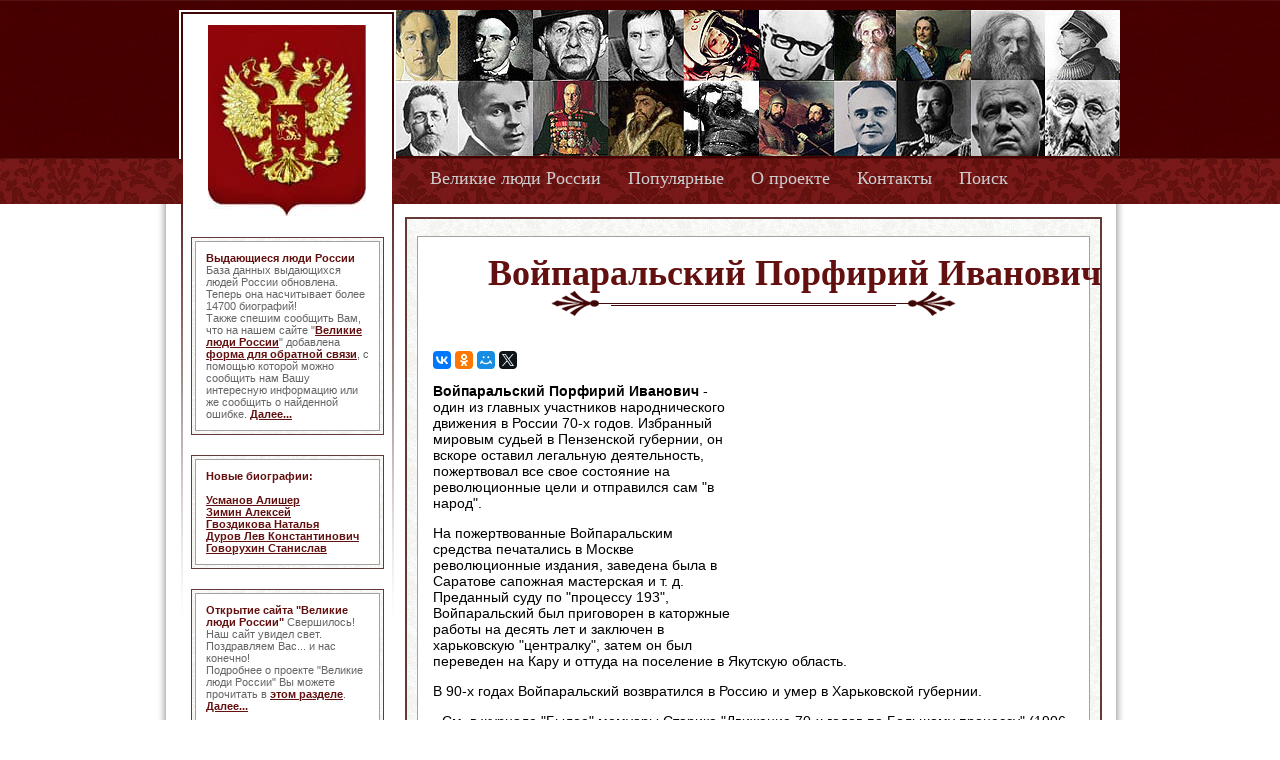

--- FILE ---
content_type: text/html
request_url: https://greatrussianpeople.ru/info3041.html
body_size: 5394
content:
<!DOCTYPE html PUBLIC "-//W3C//DTD XHTML 1.0 Transitional//EN" "//www.w3.org/TR/xhtml1/DTD/xhtml1-transitional.dtd">
<html lang="ru" xmlns="//www.w3.org/1999/xhtml">
<head>
<title>Войпаральский Порфирий Иванович - биография</title>
<meta http-equiv="Content-type" content="text/html; charset=windows-1251" />
<meta name="keywords" content="Войпаральский Порфирий Иванович, биография, великие, знаменитые, выдающиеся, известные, фамилии, люди, Россия" />
<meta name="description" content="Войпаральский Порфирий Иванович - один из главных участников народнического движения в России 70-х годов. Избранный мировым судьей в Пензенской губернии, он..." />
<link rel="stylesheet" href="style.css" type="text/css" />
<link rel="Shortcut Icon" type="image/x-icon" href="/favicon.ico">
<link rel="apple-touch-icon" sizes="57x57" href="/apple-icon-57x57.png">
<link rel="apple-touch-icon" sizes="60x60" href="/apple-icon-60x60.png">
<link rel="apple-touch-icon" sizes="72x72" href="/apple-icon-72x72.png">
<link rel="apple-touch-icon" sizes="76x76" href="/apple-icon-76x76.png">
<link rel="apple-touch-icon" sizes="114x114" href="/apple-icon-114x114.png">
<link rel="apple-touch-icon" sizes="120x120" href="/apple-icon-120x120.png">
<link rel="apple-touch-icon" sizes="144x144" href="/apple-icon-144x144.png">
<link rel="apple-touch-icon" sizes="152x152" href="/apple-icon-152x152.png">
<link rel="apple-touch-icon" sizes="180x180" href="/apple-icon-180x180.png">
<link rel="icon" type="image/png" sizes="192x192"  href="/android-icon-192x192.png">
<link rel="icon" type="image/png" sizes="32x32" href="/favicon-32x32.png">
<link rel="icon" type="image/png" sizes="96x96" href="/favicon-96x96.png">
<link rel="icon" type="image/png" sizes="16x16" href="/favicon-16x16.png">
<link rel="manifest" href="/manifest.json">
<meta name="msapplication-TileColor" content="#ffffff">
<meta name="msapplication-TileImage" content="/ms-icon-144x144.png">
<meta name="theme-color" content="#ffffff">
<meta name="verify-v1" content="yRFbXfYYn68+O2rMCsQpj1EpXeiJIMlRPGOA+t41wuY=" />
</head>
<body>
<table width="100%">
<tr>
<td class="left_col"></td>
<td class="main_col">
<div class="head">
		<div class="placel">
			<img class="logo" src="https://greatrussianpeople.ru/images/logo.jpg" alt="Великие люди России" />
		</div>
		<ul class="menu">
			<li><a href="https://greatrussianpeople.ru/" title="Выдающиеся люди России">Великие люди России</a></li>
			<li><a href="https://greatrussianpeople.ru/top.html" title="Великие русские люди, биографию которых чаще всего просматривают на нашем сайте">Популярные</a></li>
			<li><a href="https://greatrussianpeople.ru/about.html" title="Почему и зачем существет сайт Великие люди России">О проекте</a></li>
			<li><a href="https://greatrussianpeople.ru/send.php" title="Форма для связи с администраторами сайта Великие люди России">Контакты</a></li>
			<li><a href="https://greatrussianpeople.ru/search.php" title="Поиск по сайту Великие люди России">Поиск</a></li>
		</ul>
		<br class="clear" />
		<table class="people">
		<tr>
			<td><a href="https://greatrussianpeople.ru/info1586.html"><img src="images/people/image1.jpg" alt="Александр Блок" title="Биография Александра Блока" /></a></td>
			<td><img src="images/people/image2.jpg" alt="Михаил Афанасьевич Булгаков" title="Биография Михаила Булгакова" /></td>
			<td><a href="https://greatrussianpeople.ru/info2122.html"><img src="images/people/image3.jpg" alt="Бунин Иван Алексеевич" title="Биография Бунина Ивана Алексеевича" /></a></td>
			<td><img src="images/people/image4.jpg" alt="Владимир Высоцкий" title="Биография Владимира Семёновича Высоцкого" /></td>
			<td><img src="images/people/image5.jpg" alt="Юрий Гагарин" title="Биография Юрия Алексеевича Гагарина" /></td>
			<td><img src="images/people/image6.jpg"  /></td>
			<td><a href="https://greatrussianpeople.ru/info4550.html"><img src="images/people/image7.jpg" alt="Владимир Иванович Даль" title="Биография Владимира Ивановича Даля" /></a></td>
			<td><img src="images/people/image8.jpg" alt="" title="Биография " /></td>
			<td><img src="images/people/image9.jpg" alt="" title="Биография " /></td>
			<td><img src="images/people/image10.jpg" alt="" title="Биография " /></td>
		</tr>
		<tr>
			<td><img src="images/people/image11.jpg" alt="" /></td>
			<td><img src="images/people/image12.jpg" alt="" /></td>
			<td><img src="images/people/image13.jpg" alt="" /></td>
			<td><img src="images/people/image14.jpg" alt="" /></td>
			<td><img src="images/people/image15.jpg" alt="" /></td>
			<td><img src="images/people/image16.jpg" alt="" /></td>
			<td><img src="images/people/image17.jpg" alt="" /></td>
			<td><a href="https://greatrussianpeople.ru/info9346.html"><img src="images/people/image18.jpg" alt="Николай II" title="Биография Николая II" /></a></td>
			<td><img src="images/people/image19.jpg" alt="" /></td>
			<td><img src="images/people/image20.jpg" alt="" /></td>
		</tr>
		</table>
</div>
<div class="left_text">

<div class="left_block">
		<div class="left_btext"><span>Выдающиеся люди России</span> База данных выдающихся людей России обновлена. Теперь она насчитывает более 14700 биографий!<br />Также спешим сообщить Вам, что на нашем сайте &quot;<a href="https://greatrussianpeople.ru/" title="Выдающиеся люди России">Великие люди России</a>&quot; добавлена <a href="https://greatrussianpeople.ru/send.php" title="Выдающиеся люди России - контакты">форма для обратной связи</a>, с помощью которой можно сообщить нам Вашу интересную информацию или же сообщить о найденной ошибке. <a href="https://greatrussianpeople.ru/news2.html" title="Читать полностью Выдающиеся люди России (Великие люди России)">Далее...</a>
		</div>
	</div><div class="left_block">
		<div class="left_btext"><span align="center">Новые биографии:</span><br /><br />
<a href="//greatrussianpeople.ru/info14840.html">Усманов Алишер</a><br />
<a href="//greatrussianpeople.ru/info14839.html">Зимин Алексей</a><br />
<a href="//greatrussianpeople.ru/info14838.html">Гвоздикова Наталья</a><br />
<a href="//greatrussianpeople.ru/info14837.html">Дуров Лев Константинович</a><br />
<a href="//greatrussianpeople.ru/info14836.html">Говорухин Станислав </a><br />
</div>
	</div><div class="left_block">
		<div class="left_btext"><span>Открытие сайта &quot;Великие люди России&quot;</span> Свершилось! <br />Наш сайт увидел свет. <br />Поздравляем Вас... и нас конечно! <br />Подробнее о проекте &quot;Великие люди России&quot; Вы можете прочитать в <a href="https://greatrussianpeople.ru/about.html" title="О проекте Великие люди России">этом разделе</a>.  <a href="https://greatrussianpeople.ru/news1.html" title="Читать полностью Открытие сайта &quot;Великие люди России&quot; (Великие люди России)">Далее...</a>
		</div>
	</div><div align="center">
<!--LiveInternet counter--><a href="https://www.liveinternet.ru/click"
target="_blank" rel="nofollow"><img id="licnt462B" width="16" height="16" style="border:0" 
title="LiveInternet"
src="[data-uri]"
alt=""/></a><script>(function(d,s){d.getElementById("licnt462B").src=
"https://counter.yadro.ru/hit?t44.6;r"+escape(d.referrer)+
((typeof(s)=="undefined")?"":";s"+s.width+"*"+s.height+"*"+
(s.colorDepth?s.colorDepth:s.pixelDepth))+";u"+escape(d.URL)+
";h"+escape(d.title.substring(0,150))+";"+Math.random()})
(document,screen)</script><!--/LiveInternet-->
</div>
</div>
<div class="main_div">
	<div class="content">
<h1 class="main_h1">Войпаральский Порфирий Иванович</h1>
<br />
<div><br /><script async src="//yastatic.net/es5-shims/0.0.2/es5-shims.min.js"></script>
<script async src="//yastatic.net/share2/share.js"></script>
<div class="ya-share2" data-services="vkontakte,facebook,odnoklassniki,moimir,gplus,twitter" data-size="s" data-counter=""></div>
</div><p style="float: right;margin: 2px;"><script async src="//pagead2.googlesyndication.com/pagead/js/adsbygoogle.js"></script>
<!-- 336_280_great -->
<ins class="adsbygoogle"
     style="display:inline-block;width:336px;height:280px"
     data-ad-client="ca-pub-2129456914848413"
     data-ad-slot="3863733495"></ins>
<script>
(adsbygoogle = window.adsbygoogle || []).push({});
</script></p><p><strong>Войпаральский Порфирий Иванович</strong> - один из главных участников народнического движения в России 70-х годов. Избранный мировым судьей в Пензенской губернии, он вскоре оставил легальную деятельность, пожертвовал все свое состояние на революционные цели и отправился сам "в народ".</p>

<p>На пожертвованные Войпаральским средства печатались в Москве революционные издания, заведена была в Саратове сапожная мастерская и т. д. Преданный суду по "процессу 193", Войпаральский был приговорен в каторжные работы на десять лет и заключен в харьковскую "централку", затем он был переведен на Кару и оттуда на поселение в Якутскую область.</p>

<p>В 90-х годах Войпаральский возвратился в Россию и умер в Харьковской губернии.</p>

<p>- См. в журнале "Былое" мемуары Старика "Движение 70-х годов по Большому процессу" (1906, ¦ X, XI и XII); Синегуба "Воспоминания Чайковца" (1906, Х) и Попова "Из моего революционного прошлого" (1907, V и VII).</p>

<p align="right"><a href="https://greatrussianpeople.ru/print3041.html" target="_blank"><strong>версия для печати</strong></a></p><p align="center"><strong>Биография Войпаральский Порфирий Иванович</strong> - Великие люди России</p><script type="text/javascript">
<!--
var _acic={dataProvider:10};(function(){var e=document.createElement("script");e.type="text/javascript";e.async=true;e.src="https://www.acint.net/aci.js";var t=document.getElementsByTagName("script")[0];t.parentNode.insertBefore(e,t)})()
//-->
</script><p style="float: right;margin: 2px;"><script async src="//pagead2.googlesyndication.com/pagead/js/adsbygoogle.js"></script>
<!-- 336_280_great -->
<ins class="adsbygoogle"
     style="display:inline-block;width:336px;height:280px"
     data-ad-client="ca-pub-2129456914848413"
     data-ad-slot="3863733495"></ins>
<script>
(adsbygoogle = window.adsbygoogle || []).push({});
</script></p><p>Войпаральский Порфирий Иванович упоминается в следующих биографиях: Не найдено упоминаний в биографиях. <br />Попробуйте воспользоваться <a href="https://greatrussianpeople.ru/search.php" title="Поиск по всему сайту Великие люди России">поиском</a><br /></p>
<p>А также часто у нас смотрят биографии следующих великих людей России:<br /><ul><li><a href="https://greatrussianpeople.ru/info8161.html" title="Биография Ломоносов Михаил Васильевич">Ломоносов Михаил Васильевич</a></li><li><a href="https://greatrussianpeople.ru/info4219.html" title="Биография Грановский Тимофей Николаевич">Грановский Тимофей Николаевич</a></li><li><a href="https://greatrussianpeople.ru/info10590.html" title="Биография Пушкин Александр Сергеевич">Пушкин Александр Сергеевич</a></li><li><a href="https://greatrussianpeople.ru/info14824.html" title="Биография Путин Владимир Владимирович">Путин Владимир Владимирович</a></li><li><a href="https://greatrussianpeople.ru/info10871.html" title="Биография Родзаевский Дементий Александрович">Родзаевский Дементий Александрович</a></li><li><a href="https://greatrussianpeople.ru/info10021.html" title="Биография Петр I Алексеевич Великий">Петр I Алексеевич Великий</a></li><li><a href="https://greatrussianpeople.ru/info11212.html" title="Биография Рюрик (имя русских князей)">Рюрик (имя русских князей)</a></li><li><a href="https://greatrussianpeople.ru/info1653.html" title="Биография Богатыри">Богатыри</a></li><li><a href="https://greatrussianpeople.ru/info6957.html" title="Биография Кирилл и Мефодий">Кирилл и Мефодий</a></li><li><a href="https://greatrussianpeople.ru/info13509.html" title="Биография Хмельницкий Богдан">Хмельницкий Богдан</a></li></ul>
</p><h3>Смотрите также:</h3>
<table border="0"><tr><td width="20%" align="center"><a href="https://greatrussianpeople.ru/info1653.html"><img src="https://greatrussianpeople.ru/images/bogatyri.jpg" alt="биография Богатыри" title="Богатыри" width="100" border="0" /></a>
<a href="https://greatrussianpeople.ru/info1653.html">Богатыри</a></td><td width="20%" align="center"><a href="https://greatrussianpeople.ru/info4165.html"><img src="https://greatrussianpeople.ru/images/gorchakov.jpg" alt="биография Горчаков Александр Михайлович" title="Горчаков Александр Михайлович" width="100" border="0" /></a>
<a href="https://greatrussianpeople.ru/info4165.html">Горчаков Александр Михайлович</a></td><td width="20%" align="center"><a href="https://greatrussianpeople.ru/info14624.html"><img src="https://greatrussianpeople.ru/images/unker_vv.jpg" alt="биография Юнкер Вильгельм (Василий Васильевич)" title="Юнкер Вильгельм (Василий Васильевич)" width="100" border="0" /></a>
<a href="https://greatrussianpeople.ru/info14624.html">Юнкер Вильгельм (Василий Васильевич)</a></td><td width="20%" align="center"><a href="https://greatrussianpeople.ru/info11212.html"><img src="https://greatrussianpeople.ru/images/rurik.jpg" alt="биография Рюрик (имя русских князей)" title="Рюрик (имя русских князей)" width="100" border="0" /></a>
<a href="https://greatrussianpeople.ru/info11212.html">Рюрик (имя русских князей)</a></td><td width="20%" align="center"><a href="https://greatrussianpeople.ru/info14836.html"><img src="https://greatrussianpeople.ru/images/Stanislav_Govoruhin.jpg" alt="биография Говорухин Станислав " title="Говорухин Станислав " width="100" border="0" /></a>
<a href="https://greatrussianpeople.ru/info14836.html">Говорухин Станислав </a></td></tr></table>	</div>
</div>
<br class="clear" />
<div class="bottom">
	<div class="bmenu_div">
		<ul class="menu_bottom">
			<li class="select"><a href="https://greatrussianpeople.ru/" title="Выдающиеся люди России">Великие люди России</a></li>
			<li><a href="https://greatrussianpeople.ru/top.html" title="Великие русские люди, биографию которых чаще всего просматривают на нашем сайте">Популярные</a></li>
			<li><a href="https://greatrussianpeople.ru/search.php" title="Поиск по сайту Великие люди России">Поиск</a></li>
			<li><a href="https://greatrussianpeople.ru/about.html" title="Почему и зачем существет сайт Великие люди России">О проекте</a></li>
			<li><a href="https://greatrussianpeople.ru/send.php" title="Форма для связи с администраторами сайта Великие люди России">Обратная связь</a></li>
		</ul>
	</div>
</div>
</td>
<td class="right_col"></td>
</tr>
</table>
</body>
</html>

--- FILE ---
content_type: text/html; charset=utf-8
request_url: https://www.google.com/recaptcha/api2/aframe
body_size: 267
content:
<!DOCTYPE HTML><html><head><meta http-equiv="content-type" content="text/html; charset=UTF-8"></head><body><script nonce="W01sD2ubk68j86rFF-JylQ">/** Anti-fraud and anti-abuse applications only. See google.com/recaptcha */ try{var clients={'sodar':'https://pagead2.googlesyndication.com/pagead/sodar?'};window.addEventListener("message",function(a){try{if(a.source===window.parent){var b=JSON.parse(a.data);var c=clients[b['id']];if(c){var d=document.createElement('img');d.src=c+b['params']+'&rc='+(localStorage.getItem("rc::a")?sessionStorage.getItem("rc::b"):"");window.document.body.appendChild(d);sessionStorage.setItem("rc::e",parseInt(sessionStorage.getItem("rc::e")||0)+1);localStorage.setItem("rc::h",'1769047033877');}}}catch(b){}});window.parent.postMessage("_grecaptcha_ready", "*");}catch(b){}</script></body></html>